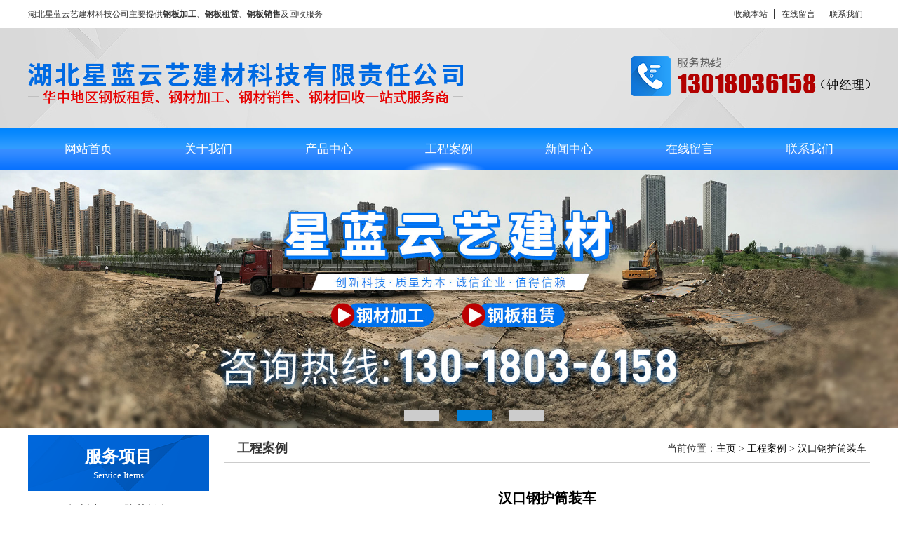

--- FILE ---
content_type: text/html
request_url: http://www.hbxlyy.cn/case/501.html
body_size: 4302
content:
<!DOCTYPE html PUBLIC "-//W3C//DTD XHTML 1.0 Transitional//EN" "http://www.w3.org/TR/xhtml1/DTD/xhtml1-transitional.dtd">
<html xmlns="http://www.w3.org/1999/xhtml">
<head>
<meta http-equiv="Content-Type" content="text/html; charset=utf-8" />
<title>汉口钢护筒装车-湖北星蓝云艺建材科技有限责任公司</title> 
<meta name="description" content="" /> 
<meta name="keywords" content="" />
</head>

<body>
<script type="text/javascript">
     if((/(android|iphone|ipad|PlayBook|BB10)/i).test(window.navigator.userAgent)){
         window.location.href = 'http://m.hbxlyy.cn';
     }
 </script>
<link rel="stylesheet" href="http://www.hbxlyy.cn/templets/default/css/style.css">
<script type="text/javascript" src="http://www.hbxlyy.cn/templets/default/js/jquery.min.js"></script>
<script type="text/javascript" src="http://www.hbxlyy.cn/templets/default/js/jquery.SuperSlide.2.1.1.js"></script>
</head>
<body>


	<div class="top">
		<div class="main">
			<span>湖北星蓝云艺建材科技公司主要提供<strong>钢板加工</strong>、<strong>钢板租赁</strong>、<strong>钢板销售</strong>及回收服务</span>
			<div>
				<ul>
					<li>
						<a href="javascript:void(0)" onclick="shoucang(document.title,window.location)">收藏本站</a>
					</li>
					<li>
						<a href="http://www.hbxlyy.cn/message/" rel="nofollow">在线留言</a>
					</li>
					<li>
						<a href="http://www.hbxlyy.cn/contact/" rel="nofollow">联系我们</a>
					</li>
				</ul>
			</div>
		</div>
	</div>
	<div class="head">
		<div class="main">
			<h1><a href="http://www.hbxlyy.cn/"><img class="logo" src="http://www.hbxlyy.cn/templets/default/images/logo.png" alt="武汉钢板出租"></a></h1>
			<img class="tel" src="http://www.hbxlyy.cn/templets/default/images/tel.png" alt="武汉钢板租赁">
		</div>
	</div>
	<div class="nav">
		<ul>
            <li><a href='http://www.hbxlyy.cn/' >网站首页</a></li>
                         
<li><a href="http://www.hbxlyy.cn/about/" rel="nofollow">关于我们</a></li>
                          
<li><a href="http://www.hbxlyy.cn/product/" >产品中心</a></li>
   <li><a class='current' href='http://www.hbxlyy.cn/case/' >工程案例</a></li>                       
<li><a href="http://www.hbxlyy.cn/news/" >新闻中心</a></li>
                          
<li><a href="http://www.hbxlyy.cn/message/" rel="nofollow">在线留言</a></li>
                          
<li><a href="http://www.hbxlyy.cn/contact/" rel="nofollow">联系我们</a></li>
    
   
   
   
   
   		
		</ul>
	</div>
	 <div id="slideBox" class="slideBox">
	      <div class="hd">
	        <ul>
	        <li></li>
<li></li>
<li></li>

	        </ul>
	       </div>
	    <div class="bd">
	    <ul>
	        <li><img src="http://www.hbxlyy.cn/uploads/200915/1-2009150Q61X32.jpg" alt="" /></li>
<li><img src="http://www.hbxlyy.cn/uploads/200915/1-2009150Q5521c.jpg" alt="" /></li>
<li><img src="http://www.hbxlyy.cn/uploads/190315/1-1Z3150A1135C.jpg" alt="" /></li>

	    </ul>
	  </div>
	   <a class="prev" href="javascript:void(0)"></a> <a class="next" href="javascript:void(0)"></a>
	</div>
    
    
    <script>
var _hmt = _hmt || [];
(function() {
  var hm = document.createElement("script");
  hm.src = "https://hm.baidu.com/hm.js?110604a6f7f13e3c26b869197d8b6c76";
  var s = document.getElementsByTagName("script")[0]; 
  s.parentNode.insertBefore(hm, s);
})();
</script>


<meta name="baidu-site-verification" content="YIwsjpQRy8" />


<script>
(function(){
    var bp = document.createElement('script');
    var curProtocol = window.location.protocol.split(':')[0];
    if (curProtocol === 'https') {
        bp.src = 'https://zz.bdstatic.com/linksubmit/push.js';
    }
    else {
        bp.src = 'http://push.zhanzhang.baidu.com/push.js';
    }
    var s = document.getElementsByTagName("script")[0];
    s.parentNode.insertBefore(bp, s);
})();
</script>


 


<!--公司内容-->
<div class="container">
<div class="con_left">
			<div class="pro-list">
				<div class="pro-title">
					<span>服务项目</span><p>Service Items</p>
				</div>
				<div class="border">
					<ul>
                      
						<li>
							<a href="http://www.hbxlyy.cn/gbcz/">
								<p>></p>
							  钢板出租、路基板出租
							</a>
						</li>
                        
						<li>
							<a href="http://www.hbxlyy.cn/gbxshs/">
								<p>></p>
							  钢板销售、钢板回收
							</a>
						</li>
                        
						<li>
							<a href="http://www.hbxlyy.cn/gbjg/">
								<p>></p>
							  钢材加工
							</a>
						</li>
                        
						<li>
							<a href="http://www.hbxlyy.cn/ganggegouzhujiagong/">
								<p>></p>
							  钢格构柱加工
							</a>
						</li>
                        
						<li>
							<a href="http://www.hbxlyy.cn/gbjt/">
								<p>></p>
							  钢护筒、桩帽、抱箍
							</a>
						</li>
                        
						<li>
							<a href="http://www.hbxlyy.cn/skctqg/">
								<p>></p>
							  激光切割、火焰、等离子
							</a>
						</li>
                        
						<li>
							<a href="http://www.hbxlyy.cn/ymjdzjg/">
								<p>></p>
							  预埋件加工
							</a>
						</li>
                        
						<li>
							<a href="http://www.hbxlyy.cn/zjjg/">
								<p>></p>
							  桩尖加工
							</a>
						</li>
                        
						<li>
							<a href="http://www.hbxlyy.cn/zwjg/">
								<p>></p>
							  折弯加工
							</a>
						</li>
                        
						<li>
							<a href="http://www.hbxlyy.cn/ckjg/">
								<p>></p>
							  冲孔、钻孔加工
							</a>
						</li>
                           
					</ul>
				</div>
			</div>



<div class="in_contact">
<div class="in_prokind">新闻中心</div>
<ul class="ul_news">
<li>>><a href="http://www.hbxlyy.cn/news/681.html">武汉钢板销售前的仓储管理对产品....</a></li>
<li>>><a href="http://www.hbxlyy.cn/news/680.html">湖北钢板加工应力“克星”：控制....</a></li>
<li>>><a href="http://www.hbxlyy.cn/news/679.html">船舶用钢板，为啥必须具备耐海水....</a></li>
<li>>><a href="http://www.hbxlyy.cn/news/678.html">武汉钢板销售价格为何时高时低？....</a></li>
<li>>><a href="http://www.hbxlyy.cn/news/677.html">钢板加工从图纸到成品，出现偏差....</a></li>

</ul>
</div>


<div class="in_contact">
<div class="in_prokind">联系我们</div>
<div class="in_contactmid">
<img src="http://www.hbxlyy.cn/templets/default/images/tel.png"  />
<h3>湖北星蓝云艺建材科技有限责任公司</h3>
<p>联系人：钟经理</p>
<p>电话：13018036158 钟经理</p>
<p>邮箱：10231927@qq.com</p>
<p>地址：武汉市青山区厂前钢材市场C3区851-853号</p>
<br />    
<br />      
</div>
</div>










</div>
<div class="con_right">
<div class="in_casetit">工程案例<span class="more">当前位置：<a href='http://www.hbxlyy.cn/'>主页</a> > <a href='http://www.hbxlyy.cn/case/'>工程案例</a> > <a href="http://www.hbxlyy.cn/case/501.html">汉口钢护筒装车</a></div>

<div class="main_right_product">
<h2>汉口钢护筒装车</h2>

<p class="laiyuan">信息来源：http://www.hbxlyy.cn/ 作者：湖北星蓝云艺建材科技有限公司 发布时间：2021-03-27 06:47</p>

<div class="productimg"><img src='http://www.hbxlyy.cn/uploads/210327/1-21032F64ID55.jpg' /></div> 
<div class="product_con"></div>
</div>

<div class="fy">上一篇：<a href='http://www.hbxlyy.cn/case/500.html'>汉口钢板到场</a>   下一篇：<a href='http://www.hbxlyy.cn/case/502.html'>汉南碧桂园钢板出租</a> </div>

</div>
</div>

<div class="footer">
		<p>
		Copyright © 2018   湖北星蓝云艺建材科技有限责任公司   |  版权所有
		<br /> 
		联系人：钟经理   电话：13018036158 钟经理   邮箱：10231927@qq.com
		<br /> 
		地址：武汉市青山区厂前钢材市场C3区851-853号
		<br />
		湖北星蓝云艺建材科技有限责任公司主要提供<strong>钢板租赁</strong>、<strong>钢材加工</strong>、<strong>钢材销售</strong>、<strong>钢材回收</strong>等服务，欢迎致电咨询！
		
		<br />
		技术支持：武汉鑫灵锐  <a href="https://tongji.baidu.com/web/welcome/ico?s=110604a6f7f13e3c26b869197d8b6c76" target="_blank" rel="nofollow">百度统计</a> <a href="http://www.hbxlyy.cn/sitemap.xml">网站地图</a><br /> 备案号：<a href="https://beian.miit.gov.cn/" target="_blank" rel="nofollow">鄂ICP备18001644号-1</a>
		
	<div style="width:300px;margin:0 auto; padding:5px 0;">
		 		<a target="_blank" href="https://www.beian.gov.cn/portal/registerSystemInfo?recordcode=42010702000373"  rel="nofollow" style="display:inline-block;text-decoration:none;height:20px;line-height:20px;"><img src="http://www.hbxlyy.cn/templets/default/images/beian.png" style="float:left;" alt="鄂公网安备"/><p style="float:left;height:20px;line-height:20px;margin: 0px 0px 0px 5px; color:#939393;">鄂公网安备 42010702000373号</p></a>
		
		 	</div>
       </p>
			</div>
	<script type="text/javascript">
	     jQuery(".slideBox").slide({mainCell:".bd ul",effect:"leftLoop",autoPlay:true,trigger:"click",easing:"easeOutCirc",delayTime:1000});
	     jQuery(".focus").slide({mainCell:".bd ul",autoPlay:true,trigger:"click"});
	</script>
<script>
	
	 function mar(id, id1, id2){
	 var speed=25; //数字越大速度越慢
	 var tab=document.getElementById(id);
	 var tab1=document.getElementById(id1);
	 var tab2=document.getElementById(id2);
	
	 
	 tab2.innerHTML=tab1.innerHTML;
	
	 function Marquee(){
	 if(tab2.offsetWidth-tab.scrollLeft<=0)
	   tab.scrollLeft-=tab1.offsetWidth;
	 else{
	 tab.scrollLeft++;
	 }
	 }
	 var MyMar=setInterval(Marquee,speed);
	 tab.onmouseover=function() {clearInterval(MyMar)};
	 tab.onmouseout=function() {MyMar=setInterval(Marquee,speed)}; 
	}
	
	
	mar("show","pic1","pic2")
</script>


  
<script type="text/javascript"> 
// 设置为主页 
function SetHome(obj,vrl){ 
try{ 
obj.style.behavior='url(#default#homepage)';obj.setHomePage(vrl); 
} 
catch(e){ 
if(window.netscape) { 
try { 
netscape.security.PrivilegeManager.enablePrivilege("UniversalXPConnect"); 
} 
catch (e) { 
alert("此操作被浏览器拒绝！\n请在浏览器地址栏输入'about:config'并回车\n然后将 [signed.applets.codebase_principal_support]的值设置为'true',双击即可。"); 
} 
var prefs = Components.classes['@mozilla.org/preferences-service;1'].getService(Components.interfaces.nsIPrefBranch); 
prefs.setCharPref('browser.startup.homepage',vrl); 
}else{ 
alert("您的浏览器不支持，请按照下面步骤操作：1.打开浏览器设置。2.点击设置网页。3.输入："+vrl+"点击确定。"); 
} 
} 
} 
// 加入收藏 兼容360和IE6 
function shoucang(sTitle,sURL) 
{ 
try 
{ 
window.external.addFavorite(sURL, sTitle); 
} 
catch (e) 
{ 
try 
{ 
window.sidebar.addPanel(sTitle, sURL, ""); 
} 
catch (e) 
{ 
alert("加入收藏失败，请使用Ctrl+D进行添加"); 
} 
} 
} 
</script>













</body>
</html>

--- FILE ---
content_type: text/css
request_url: http://www.hbxlyy.cn/templets/default/css/style.css
body_size: 4395
content:
*{margin: 0px;padding: 0px;}
body{background:#ffffff;background-image:url();background-repeat:repeat-x;background-position:0px 0px;margin:0px;padding:0px;text-decoration:none;font-size: 12px;font-variant:normal;font-family: "微软雅黑";}/*为部分带全站背景图准备可以将背景图或背景色部分删除掉*/
a:link,a:visited,a:hover,a:active{text-decoration:none;}
a{text-decoration: none; color:#333;}
li{list-style-type:none;}
img{border:0px;display: block;}
ul,ol{list-style-type: none;list-style-image: none;}
/*清除浮动*/
.clear{clear:both;}


.top{
	width: 100%;
	height: 40px;
	background: #ffffff;
}
.main{
	width: 1200px;
	margin:0 auto;
}
.top span{
	display: block;
	float: left;
	color:#333;
	line-height: 40px;
}
.top .main div{
	float: right;
	color:#333;
	line-height: 40px;
}
.top .main div ul li{
	float: left;
	padding-left: 10px;
	padding-right: 10px;
	line-height: 40px;
	position: relative;
}
.top .main div ul li:after{
	content:"";
	width: 1px;
	height: 14px;
	top: 13px;
	background: #333;
	position: absolute;
	right: 0;
}
.top .main div ul li:last-child:after{
	width: 0;
	height: 0;
}
.head{
	width: 100%;
	height: 143px;
	background: url(../images/bg01.png) center;
	 
}
.head .logo{
	float: left;
	margin-top:48px;
}
.head .tel{
	float: right;
	margin-top:40px;
}
.nav {
	width:100%;
	height: 60px;
	background:url(../images/nav.png);
}
.nav ul{
	width: 1200px;
	display: flex;
	justify-content: space-between;
	align-items: center;
	margin: 0 auto;
}
.nav ul li{
	float: left;
	width:100%;
	height: 60px;
	line-height: 60px;
	text-align: center;
	font-size: 17px;
}
.nav ul li a{
	color:#fff;
	display: block;
	height: 60px;
}
.nav ul li a:hover{
	background: url(../images/hover.png)no-repeat;
	background-position: 20px 47px;
}
.slideBox{ 
	width:100%;  
	margin:0 auto; 
	overflow:hidden; 
	position:relative; 
 
 
}
.slideBox .hd{
 height:15px; 
 overflow:hidden; 
 position:absolute; 
 left:45%; 
 bottom:10px; 
 z-index:1; 
}
.slideBox .hd ul{
 overflow:hidden; 
 zoom:1; 
 float:left; 

}
.slideBox .hd ul li{
 float:left; 
 margin-right:25px;  
 width:50px; 
 height:15px; 
 line-height:14px; 
 text-align:center; 
 background:#ccc; 
 cursor:pointer; 
 
}
.slideBox .hd ul li.on{
 background:#007fd7; 
 color:#007fd7; 
}
.slideBox .bd{
 position:relative; 
 height:100%;
  z-index:0; 
  width: 100%; 
}
.slideBox .bd li{
 zoom:1; 
 vertical-align:middle; 
}
.slideBox .bd img{
	width:100%;   
	display:block; 
}
.slideBox .prev,
.slideBox .next{
 position:absolute; 
 left:3%; 
 top:50%;
 margin-top:-3%;
 display:block; 
 width:32px;
 height:40px;  
 filter:alpha(opacity=50);opacity:0.5;   
}
.slideBox .next{
 left:auto; right:3%; 
 background-position:8px 5px; 
}
.slideBox .next {
	font-size: 
	58px;color:#fff;
}
.slideBox .prev{
	font-size: 
	58px;color:#fff;
}
.slideBox .prev:hover,
.slideBox .next:hover{
	filter:alpha(opacity=100);opacity:1;  
}
.slideBox .prevStop{ 
	display:none;  
}
.slideBox .nextStop{ display:none;  
}
.cont1{
	width: 100%;
	height: 600px;
	overflow: hidden;
	background: #cccccc;
	padding-top: 30px;
}
.pro-list{
	width: 258px;
	float: left;
	height: auto;
	overflow: hidden;
}
.pro-list .pro-title{
	width: 258px;
	height: 81px;
	background:url(../images/bg02.png)no-repeat;
	overflow: hidden;
}
.pro-list .pro-title span{
	display: block;
	font-size: 24px;
	color:#fff;
	text-align: center;
	margin-top: 15px;
	font-weight: bold;
}
.pro-list .pro-title  p{
	color:#fff;
	font-size: 13px;
	margin-top: 3px;
 	text-align: center;
}
.pro-list ul {
	width: 233px;
	height: 215px;
	margin: 0 auto;
	margin-top:8px;
}
.pro-list ul li{
	width: 233px;
	height:37px;
	border-bottom: 1px dashed #a0a0a0;
	line-height: 35px;
	margin-top:4px;
}
.pro-list ul li p{
	float: left;
	padding-left:25px;
	padding-right: 10px;
}
.pro-list ul li a{
	display: block;
	float:left;
	height: 34px;
	width: 233px;
	font-size: 16px;
	overflow: hidden;
	white-space: nowrap;
    text-overflow: ellipsis;
	color:#333333;
}
.pro-list ul li a:hover{
	 background: url(../images/hover02.png)no-repeat center top;
	 color:#fff;
}
.pro-list .border{
	width: 258px;
	height:490px;
	background: #ffffff;
	float:left;

}
.pro-list img{
	margin: 0 auto;
}
.equipment{
	width:920px;
	height: 490px;
	float: right;
}
.title{
	width:100%;
	height:30px;
	border-bottom: 1px solid #908d89;
}
.title h3{
	color:#282828;
	font-size: 20px;
	font-weight: normal;
	line-height:30px;
	float:left;

}
.title span{
	color:#0076f1;
}
.title p{
	color:#282828;
	margin-top:10px;
	float: left;
	margin-left:5px;
}
.title a{
	display: block;
	float: right;
	width:90px;
	height:25px;
	 color:#fff;
	margin-right:10px;
	text-align:center;
	line-height:25px;
	background: #0064ea;
}
.title a:hover{
	color:#ccc;
}
.equipment ul {
	margin-left: -10px;
	margin-top: 17px;
}
.equipment ul li{
	float: left;
	margin-left: 10px;
	width: 300px;
	height: auto;
	padding: 5px;
	box-sizing: border-box;
	background: #fff;
	padding-bottom: 0;
	margin-bottom:15px;
	 
}
.equipment ul li img{
	width:100%;
	height: 214px;
	 
}
.equipment ul li span{
	display: block;
	bottom: 0;
	width: 100%;
	height: 35px;
	line-height: 35px;
	text-align: center;
	color:#333;
	font-size: 14px;
}
.cont2{
	width: 100%;
	height: 460px;
	background:#0072ed;
	float: left;
}
.about{
	width:810px;
	height: 424px;
	margin-top:20px;
	float: left;
	background:#fff;
}
.about .img{
	float: left;
	margin-top:30px;
	margin-left: 15px;
	width: 245px;
	height: 356px;
}
.about .right{
	width: 490px;
	height:356px;
	float:left;
	margin-top:30px;
	margin-left: 20px;
	position: relative;
}
.about .a-tit{
	width: 490px;
	height: 45px;
	border-bottom: 1px solid #720100;
}
.about .a-tit img{
	margin-top:10px;
	margin-left: 0;
	float: left;
}
.about .a-tit span{
	font-size: 20px;
	color:#0072ed;
	margin-left: 10px;
	line-height: 45px;
	font-weight: bold;
}
.about .text{
	margin-top:15px;
}
.about .text b{
	color:#0072ed;
	font-size: 14px;
	margin-top: 10px;
	display: block;
	width:190px;
	float:left;
}
.about p{
	color:#333333;
	text-indent: 2em;
	font-size: 14px;
	line-height: 22px;

}
.about a{
	color:#fff;
	display: block;
	background: #464646;
	width: 130px;
	height: 30px;
	padding-left:20px;
	line-height: 30px;
	position: absolute;
	bottom: 0;
}
.honor{
	margin-top:20px;
	float:left;
	width:390px;
	background: #fff;
	height: 423px;
	background:#ffffff url(../images/bg03.jpg)no-repeat;
	background-position: 0 0px;
}
.honor .h-tit{
	margin-left:70px;
	margin-top:45px;
	width: 303px;
	border-bottom: 1px solid #720100;
	height: 30px;
}
.honor .h-tit img{
	float: left;
}
.honor .h-tit span{
	display: block;
	float: left;
	margin-left: 10px;
	color:#0072ed;
	font-size: 20px;
	font-weight: bold;
}
.focus{ 
	width:303px; 
	height:280px; 
	overflow:hidden;
	 position:relative;  
	 margin-left:70px;
	 margin-top:30px;
	}
.focus .hd{ 
	height:15px; 
	overflow:hidden; 
	position:absolute; 
	right:5px; 
	bottom:5px; 
	z-index:1; 
}
.focus .hd ul{ 
	overflow:hidden; 
	zoom:1; 
	float:left;  
}
.focus .hd ul li{ 
	float:left; 
	margin-right:2px;  
	width:15px; 
	height:15px; 
	line-height:14px; 
	text-align:center; 
	background:#fff; 
	cursor:pointer; 
}
.focus .hd ul li.on{ 
	background:#f00; 
	color:#fff; 
}
.focus .bd{ 
	position:relative; 
	height:100%; 
	z-index:0;   
}
.focus .bd li{ 
	zoom:1; 
	vertical-align:middle; 
}
.focus .bd img{ 
	width:292px; 
	height:232px; 
	display:block;  
}
.focus .next{
	width: 31px;
	height: 31px;
	background: url(../images/next.png)no-repeat;
	position: absolute;
	bottom: 0;
	left: 120px;
}
.focus .prev{
	position: absolute;
	height: 31px;
	width: 31px;
	background: url(../images/prev.png)no-repeat;
	bottom: 0;
	left: 160px;
}
.focus ul{
	border: 4px solid #5e5e5e;
}
.cont3{
	width: 100%;
	float: left;
}
.case{
	width: 1200px;
	height: 635px;
	border-bottom:2px solid #980100;
	margin-top:30px;
}
.case .show{
	width: 1200px;
	height: 568px;
	overflow:hidden;
	margin-top:10px;
}
.case .box{
	width: 200%;
}
.case .pic{
	width: 1100px;
	height: 568px;
	float: left;
}
.case .pic ul li{
	float: left;
	width: 260px;
	height: 260px;
	margin-left: 15px;
	margin-top:10px;
}
.case .pic ul li div{
	width: 260px;
	height: 240px;
	background: #9c9c9c;
}
.case .pic ul li div:hover{
	background: #0072ed;
}
.case .pic ul li img{
	width: 250px;
	height: 230px;
	margin: 5px;
	float: left;
}
.case .pic ul li span{
	display: block;
	height: 20px;
	line-height: 20px;
	text-align: center;
	line-height: 20px;
	font-size: 15px;
}
.case .pic ul li a{
	color:#333;
}
.news{
	width: 580px;
	height: 280px;
	float: left;
	margin-top:50px;
}
.boxes .tit{
	width: 100%;
	height: 30px;
	border-bottom: 1px solid #ccc;	
}
.boxes .tit span{
	display: block;
	float: left;
	color:#0072ed;
	font-weight: bold;
	font-size: 20px;
	line-height: 30px;
}
.boxes .tit  p{
	color:#5e5e5e;
	font-size: 18px;
	font-weight: bold;
	float: left;
	margin-left: 5px;
	margin-top:5px;
}
.boxes .tit a{
	display: block;
	float: right;
	color:#fff;
	background: #464646;
	width:80px;
	height: 30px;
	text-align: center;
	line-height: 30px;
}
.boxes .tit a:hover{
	color:#ccc;
}
.news ul {
	margin-top:20px;
}
.news ul li{
	width: 100%;
	height: 30px;
	border-bottom: 1px dashed #ccc;
	line-height: 30px;
	background: url(../images/list.png)no-repeat;
	background-position: 20px 8px;
	margin-top:10px;
}
.news ul li a{
	color:#333;
	font-size: 13px;
	display: block;
	margin-left:40px;
	width: 300px;
	float: left;
}
.news ul li span{
	display: block;
	float: right;
	margin-right: 10px;
}
.news ul li a:hover{
	color:#0072ed;
}
.contact{
	width: 580px;
	float: right;
	margin-top:50px;
}
.contact .pic{
	width: 240px;
	height: 210px;
	float: left;
	margin-top:25px;
}
.contact .text{
	float: right;
	width:320px;
	margin-top:40px;
}
.contact .text span{
	color:#0064ea;
	font-size: 16px;
	font-weight: bold;
}
.contact .text p{
	color:#5e5e5e;
	font-size: 14px;
	margin-top:10px;
	line-height: 22px;
}
.links{
	width: 1200px;
	height: 80px;
	float: left;
	margin-top:30px;

}
.links .link-tit{
	width: 155px;
	height: 80px;
	background: #0072ed;
	float: left;
}
.links .link-tit h3{
	font-size: 41px;
	height:50px;
	color:#fff;
	text-align: center;
}
.links .link-tit span{
	color:#fff;
	font-size: 20px;
	margin-left: 20px;
	display: block;
	float: left;
}
.links ul{
	float: left;
	width:1040px;
	height: 78px;
	border: 1px solid #a0a0a0;
	overflow: hidden;
}
.links ul li{
	float: left;
	margin-left: 15px;
	margin-top:13px;
	position: relative;
	padding-right: 10px;
}
.links ul li a{
	color:#333;
	font-size: 15px;
}
.links ul li:after{
    content:"";
    position:absolute;
    right:0px;
    top:3px;
    height:15px;
    width:1px;
    background:#333;
}

.links ul li:last-child:after{
    height:0px;
    width:0px;
}
.footer{
	width: 100%;
	height:270px;
	overflow: hidden;
	background: #363636;
	float: left;
	margin-top:30px;
}
.footer p{
	text-align: center;
	margin-top:40px;
	height: auto;
	line-height: 22px;
	color:#fff;
	font-size: 13px;
}
.footer p a{
	color:#fff;
}

.container{ width:1200px; margin:10px auto; background:#09C;}
.con_left{ width:265px; float:left; margin-right:15px; }
.con_right{ width:920px; float:left;}
.in_prokind{ width:88%; height:40px; font-size:16px; color:#FFF; line-height:40px; background:#0072ed; padding-left:10%; border-bottom:#0041a1 1px solid;}
.tit_chinese1{  margin:0 0 0 20px; line-height:30px; color:#006ede; font-size:15px; }
.tit_en1{ margin:0 0 0 5px;line-height:30px; color:#282828; font-size:15px; }
.in_contact{width:100%; margin-top:10px; float:left;}
.in_contact h3{ line-height:40px; font-size:16px;}
.in_contact p{ width:100%; font-size:14px; line-height:24px;}
.in_contactmid{ width:98%;}
.in_contactmid img{ margin-top:10px; margin-bottom:10px; width:100%;}
.current{background: url(../images/hover.png)no-repeat;background-position: 20px 47px;}
.in_casetit{font-weight:bold; border-bottom:#CCC 1px solid;}
.in_newstit,.in_casetit{ width:98%; padding-left:2%; height:39px; line-height:39px;font-size:18px; color:#333; text-align:left; position:relative; f}
.in_news ul li{ height:26px; width:96%; padding-left:2%;  line-height:26px; font-size:12px; border-bottom:#999 1px dashed; position:relative;}
.in_news ul li .more{ position:absolute; right:0px; top:0px; font-size:12px;}
.more{ position:absolute; right:5px; top:0px; font-size:14px; font-weight:100;}
.more a:link{ color:#000;}
.more a:visited{ color:#000;}
.more a:hover{ color:#f00;}

.position a:link{ color:#000; font-size:12px;}
.position a:visited{ color:#000;font-size:12px;}
.position a:hover{ color:#f00;font-size:12px;}

.ul_news{ width:243px; margin:0px auto;}
.ul_news li{ width:98%; border-bottom:#ccc 1px dashed; padding-left:2%; font-size:13px; height:32px; line-height:32px;  color:#1d1d1d;	white-space: nowrap;
    text-overflow: ellipsis;
    overflow: hidden;}



.index_aboutimg{ width:193px; margin:10px; float:left;}
.index_aboutcont{ width:422px;float:left; margin-top:10px; line-height:24px; }
.index_aboutcont p{ text-indent:2em; font-size:13px; color:#3e3e3e; font-weight:bold;}

.main_right_product { width:100%; margin:0px auto;}
.main_right_product h2{ text-align:center; line-height:40px; font-size:20px; margin-top:30px;}
.main_right_product ul{ margin:0px; padding:0px; width:100%;}
.main_right_product ul li{ list-style:none; width:294px; height:auto; float:left; margin-top:10px; margin-right:18px; background:#eee;}
.main_right_product ul li:nth-child(3n){
	margin-right: 0;
}
.p_name{ text-align:center; line-height:30px; font-size:14px;}
.main_right_product ul li img{ width:100%; height:220px; padding:5px; border:#ccc 1px solid;box-sizing: border-box;}
.main_right_product ul li a:link{ color:#444; text-decoration:none;}
.main_right_product ul li a:visited{ color:#444; text-decoration:none;}
.main_right_product ul li a:hover{ color:#ca010b; text-decoration:none;}
.main_right_product .productimg{margin-top:20px;}
.index_newscont h3{text-align:center; line-height:40px; font-size:20px; margin-top:30px;}
.productimg{ text-align:center; margin:0px auto;}
.productimg img{ max-width:100%; margin:0px auto;}


.index_newscont{ width:96%; margin:0px auto;}
.index_newscont ul li{ height:32px; line-height:32px; border-bottom:#CCC 1px dashed; font-size:13px;  background:url(../images/list.png) no-repeat 5px; padding-left:25px; position:relative;}
.news_time{ position:absolute; right:0px; top:0px;}
.index_newscont ul a li { color:#3e3e3e;}
.index_newscont ul li a:link{ color:#3e3e3e;;}
.index_newscont ul li a:visited{ color:#3e3e3e;}
.index_newscont ul li a:hover{ color:#f00;}
.index_newscont .newscontent{margin-top:20px;}
.index_newscont .newscontent p{font-size:16px; line-height:30px; text-align:justify;color:#333;}
.index_newscont .newscontent p a{color:#333;}
.index_newscont .newscontent p a:hover{ color:#333;}

.laiyuan{width:100%; height:30px; line-height:30px; text-align:center; background:#eee; color:#666; font-size:13px;}

/*分页*/
.xlr_pages,.fy{width:100%; height:24px; line-height:24px; font-size:12px;text-align:center; float:left; margin-top:40px; margin-bottom:10px;}
.xlr_pages ul{ width:100%; margin:0px auto; height:24px;text-align:center;}
.pagelist li{  text-decoration:none; margin-right:1px;display:inline-block; border:#CCC 1px solid; padding:0px 8px;}
.thisclass{ background:#363636; color:#FFF;}
.pagelist li select{ margin:3px;}
.pagelist li a:link,.fy a:link{ color:#000; text-decoration:none;}
.pagelist li a:visited,.fy a:visited{ color:#000; text-decoration:none;}
.pagelist li a:hover,.fy a:hover{ color:#da251c; text-decoration:none;}

/*留言*/
td{ font-size:14px;}
.coolbg{ width:60px; height:30px; line-height:30px; color:#FFF; background:#0191f3; border:none;}
.intxt{ height:28px; margin-top:10px;}
.index_newscont textarea{}


